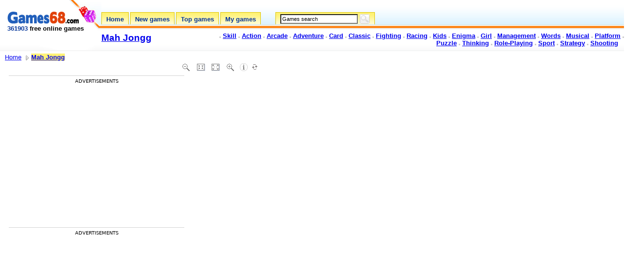

--- FILE ---
content_type: text/html; charset=UTF-8
request_url: https://www.games68.com/games.php?id=4386
body_size: 4880
content:
<!DOCTYPE HTML PUBLIC "-//W3C//DTD HTML 4.01 Transitional//EN">
<html>
<head>

    <title>Play Game Mah Jongg - Games68.com</title>
	
<meta http-equiv="Content-Type" content="text/html; charset=utf-8" >
<meta name="description" content="Game > Mah Jongg. Play now for free this game !">
<meta name="keywords" content="Mah Jongg, games, game, online games, online game, play, playing, flash games, flash game, free games, free game, skill, action, arcade, adventure, card, fighting, racing, kids, enigma, girl, shooting">
<meta name="robots" content="INDEX,FOLLOW">

<link rel="alternate" type="application/rss+xml" title="RSS - Games68.com" href="https://www.games68.com/rss.xml" />
<link rel="SHORTCUT ICON" href="images/games68favicon_jeux.ico">		
<link href="images/c3common-lite.css" rel="stylesheet" type="text/css">

<script src="https://unpkg.com/@ruffle-rs/ruffle"></script>	
<style type="text/css">
<!--
textarea {
font-family:"Arial";
font-size:12px;
color:black;
border:1px solid #7F9DB9;
}
-->
</style>

<script type="text/javascript" src="reco/contact.js"></script>

<!-- +1 -->
<script type="text/javascript">
  (function() {
    var po = document.createElement('script'); po.type = 'text/javascript'; po.async = true;
    po.src = 'https://apis.google.com/js/plusone.js';
    var s = document.getElementsByTagName('script')[0]; s.parentNode.insertBefore(po, s);
  })();
</script>

<script type="text/javascript">
function start() {
	if (form1.q.value == '' || form1.q.value == 'Games search') { form1.q.value = 'Games search'; form1.s.disabled = true; }
	else { form1.q.value = 'Games search'; form1.s.disabled = true; }
}
onload = start;
</script>

<script type="text/javascript" src="https://apis.google.com/js/plusone.js"></script>

<!-- Google tag (gtag.js) -->
<script async src="https://www.googletagmanager.com/gtag/js?id=G-87V9DE6RHH"></script>
<script>
  window.dataLayer = window.dataLayer || [];
  function gtag(){dataLayer.push(arguments);}
  gtag('js', new Date());

  gtag('config', 'G-87V9DE6RHH');
</script><script async src="https://fundingchoicesmessages.google.com/i/pub-3091073464800366?ers=1" nonce="3KJh4lYpqmz9FMiJQQloKw"></script><script nonce="3KJh4lYpqmz9FMiJQQloKw">(function() {function signalGooglefcPresent() {if (!window.frames['googlefcPresent']) {if (document.body) {const iframe = document.createElement('iframe'); iframe.style = 'width: 0; height: 0; border: none; z-index: -1000; left: -1000px; top: -1000px;'; iframe.style.display = 'none'; iframe.name = 'googlefcPresent'; document.body.appendChild(iframe);} else {setTimeout(signalGooglefcPresent, 0);}}}signalGooglefcPresent();})();</script>	
<script async src="https://pagead2.googlesyndication.com/pagead/js/adsbygoogle.js?client=ca-pub-3091073464800366" crossorigin="anonymous"></script>
	
</head>

<body itemscope itemtype="https://schema.org/WebPage">
	
	<div id="main" style="width: 100%;">
		<div id="top">
			
	<table class="newHeader" border="0" cellpadding="0" cellspacing="0" width="100%">
	<tbody><tr>
		<td class="logo_back1" height="105" valign="top" width="208">
			<table valign="top" border="0" cellpadding="0" cellspacing="0" width="100%">
			<tbody><tr>
				<td><img src="images/spacer.gif" alt="" height="1" width="208"><div class="logo">
<a href="/"><img src="images/logo-games68.gif" alt="Free online games - Games68.com" width="148" height="35" border="0"></a>
<div><b><span class="tagline"><span class="Style1">361903</span> free online games</span></b></div>
</div></td>
			</tr>
			</tbody></table>
		</td>
		<td class="bg_header_right1" valign="top">
			<table border="0" cellpadding="0" cellspacing="0" height="25" width="100%">
			<tbody><tr>
				<td align="right" width="100%"></td>
			</tr>
			</tbody></table>
			<table border="0" cellpadding="0" cellspacing="0" height="26" width="100%">
			<tbody><tr>
				<td class="navTabs" 
valign="top">
<div class="tabs">
<a href="/" class="tabLink">
<span class="leftCurve"></span>
<div class="middleCurve"><div class="middleText">Home</div></div>
<span class="rightCurve"></span>	
</a>
</div>
<div class="spacer"></div>

<div class="tabs">
<a href="new-games.php" class="tabLink">
<span class="leftCurve"></span>
<div class="middleCurve">
<div class="middleText">New games</div>
</div>
<span class="rightCurve"></span>	
</a>
</div>
<div class="spacer"></div>

<div class="tabs">
<a href="top.php" class="tabLink">
<span class="leftCurve"></span>
<div class="middleCurve">
<div class="middleText">Top games</div>
</div>
<span class="rightCurve"></span> 
</a> 
</div>
<div class="spacer"></div>

<div class="tabs">
<a href="my-games.php" class="tabLink">
<span class="leftCurve"></span>
<div class="middleCurve">
<div class="middleText">My games</div>
</div>
<span class="rightCurve"></span> 
</a> 
</div>
<div class="spacer2"></div>

<div class="tabs">
<span class="leftCurve"></span>
<div class="middleCurve">
<div class="middleText2"><form action="search.php" method="get" id="form1" name="form1"><input class="search" type="text" maxlength="50" size="30" name="q" id="q" value="Games search" title="Games search" accesskey="s" dir="ltr" onFocus="if (this.value == 'Games search') { this.value = '';  s.disabled = false; } " onBlur="if (this.value == '' || this.value == 'Games search') { this.value = 'Games search'; s.disabled = true; }" /> <input type="submit" class="submit" id="s" value="OK" onSubmit="if (q.value == 'Games search') { this.disabled = true; q.focus();} else { this.disabled = false; q.focus();}" /></form></div>
</div>
<span class="rightCurve"></span> 
</div>				</td>
				<td align="right">
				</td>
			</tr>
			</tbody></table>
			<table border="0" cellpadding="0" cellspacing="0" height="0" width="100%">
			<tbody><tr>
				<td width="21%" 
valign="bottom">
					<table border="0" cellpadding="0" cellspacing="0" width="160">
					<tbody><tr>
						<td height="55" valign="center">
							<h1><b><span class="citytitle_top"><a href="https://www.gamesflow.com/jeux.php?id=4386">Mah Jongg</a></span></b></h1>
						</td>
					</tr>
					</tbody></table>
				</td>
				<td width="79%" align="right" 
valign="top"><br>
<!-- Footer -->

<img src="images/cbullet.gif" alt="Skill games" width="3" height="3"> <a href="games-categories.php?cat=jeux-adresse"><strong>Skill</strong></a> 

<img src="images/cbullet.gif" alt="Action games" width="3" height="3"> <a href="games-categories.php?cat=jeux-action"><strong>Action</strong></a> 

<img src="images/cbullet.gif" alt="Arcade games" width="3" height="3"> <a href="games-categories.php?cat=jeux-arcade"><strong>Arcade</strong></a> 

<img src="images/cbullet.gif" alt="Adventure games" width="3" height="3"> <a href="games-categories.php?cat=jeux-aventure"><strong>Adventure</strong></a> 

<img src="images/cbullet.gif" alt="Card games" width="3" height="3"> <a href="games-categories.php?cat=jeux-cartes"><strong>Card</strong></a> 

<img src="images/cbullet.gif" alt="Classic games" width="3" height="3"> <a href="games-categories.php?cat=jeux-classiques"><strong>Classic</strong></a> 

<img src="images/cbullet.gif" alt="Fighting games" width="3" height="3"> <a href="games-categories.php?cat=jeux-combat"><strong>Fighting</strong></a> 

<img src="images/cbullet.gif" alt="Racing games" width="3" height="3"> <a href="games-categories.php?cat=jeux-courses"><strong>Racing</strong></a> 

<img src="images/cbullet.gif" alt="Kids games" width="3" height="3"> <a href="games-categories.php?cat=jeux-enfants"><strong>Kids</strong></a> 

<img src="images/cbullet.gif" alt="Enigma games" width="3" height="3"> <a href="games-categories.php?cat=jeux-enigme"><strong>Enigma</strong></a>

<img src="images/cbullet.gif" alt="Girl games" width="3" height="3"> <a href="games-categories.php?cat=jeux-fille"><strong>Girl</strong></a>

<img src="images/cbullet.gif" alt="Management games" width="3" height="3"> <a href="games-categories.php?cat=jeux-gestion"><strong>Management</strong></a> 

<img src="images/cbullet.gif" alt="Words games" width="3" height="3"> <a href="games-categories.php?cat=jeux-mots"><strong>Words</strong></a> 

<img src="images/cbullet.gif" alt="Musical games" width="3" height="3"> <a href="games-categories.php?cat=jeux-musicaux"><strong>Musical</strong></a> 
<img src="images/cbullet.gif" alt="Platform games" width="3" height="3"> <a href="games-categories.php?cat=jeux-plate-forme"><strong>Platform</strong></a> 

<img src="images/cbullet.gif" alt="Puzzle games" width="3" height="3"> <a href="games-categories.php?cat=jeux-puzzles"><strong>Puzzle</strong></a> 

<img src="images/cbullet.gif" alt="Thinking games" width="3" height="3"> <a href="games-categories.php?cat=jeux-reflexion"><strong>Thinking</strong></a> 

<img src="images/cbullet.gif" alt="Role-Playing" width="3" height="3"> <a href="games-categories.php?cat=jeux-de-role"><strong>Role-Playing</strong></a> 

<img src="images/cbullet.gif" alt="Sport games" width="3" height="3"> <a href="games-categories.php?cat=jeux-sport"><strong>Sport</strong></a> 

<img src="images/cbullet.gif" alt="Strategy games" width="3" height="3"> <a href="games-categories.php?cat=jeux-strategie"><strong>Strategy</strong></a> 

<img src="images/cbullet.gif" alt="Shooting games" width="3" height="3"> <a href="games-categories.php?cat=jeux-tir"><strong>Shooting</strong></a>


&nbsp;&nbsp;
<!-- END Footer -->

			</td>
			</tr>
			</tbody></table>
		</td>
	</tr>
	</tbody></table>

	<div id="pagestatus" style="display: none;">	
	</div>	
			
		</div>
		<div id="middle"><div id="resultsWrapperSB">
<div id="resultsListingsSB">
		<div class="innerDivSB">
			<!-- Category h1 -->
			<table border="0" cellpadding="0" cellspacing="0" width="100%">
              <tbody>
                <tr>
                  <td width="76%">
                  <div class="searchtypecat" xmlns:v="https://www.data-vocabulary.org/#">
                  <a href="/">Home</a>
				  <img src="images/date.png" width="16" height="16" alt="Advanced Search" align="absmiddle"/><span typeof="v:Breadcrumb"><a href="games.php?id=4386" rel="v:url" property="v:title"><b>Mah Jongg</b></a></span></b>
                  </div>
                  </td>
                  <td width="24%" height="25">&nbsp;</td>
                </tr>
              </tbody>
            </table>
			<!-- Results top bar -->
<div id="breadcrumbSB">
<table valign="top" border="0" width="100%">
  <tbody>
    <tr>
      <td valign="top"><div class="viewadDesc">
        
        <br>
        


<table align="left" border="0" cellspacing="0" cellpadding="0">
  <tr>
    <td width="480" valign="top">
	
		<div align="left">
		
		<!-- google_ad_section_start --><img src="images/scaleads.png" width="480" height="1" alt="Flash Games">
<div class="ads_gauche">

<div class="annonce_text">Advertisements</div>
<!-- Games68_Jeux_336x280_gauche -->
<ins class="adsbygoogle"
     style="display:inline-block;width:336px;height:280px"
     data-ad-client="ca-pub-3091073464800366"
     data-ad-slot="2401205354"></ins>
<script>
     (adsbygoogle = window.adsbygoogle || []).push({});
</script>

<br><br>

<div class="annonce_text">Advertisements</div>
<!-- Games68_Jeux_336x280_gauche -->
<ins class="adsbygoogle"
     style="display:inline-block;width:336px;height:280px"
     data-ad-client="ca-pub-3091073464800366"
     data-ad-slot="2401205354"></ins>
<script>
     (adsbygoogle = window.adsbygoogle || []).push({});
</script>

</div>
		<!-- google_ad_section_end -->
		
		</div>		

<br><br><br><div><div  class="viewadrightcol" style="padding: 20px 20px 10px 10px;"><div class="box_grise" style="background: rgb(246, 246, 246) none repeat scroll 0%; -moz-background-clip: -moz-initial; -moz-background-origin: -moz-initial; -moz-background-inline-policy: -moz-initial;">
<div align="center" style="padding:0 0 5 0;"><img src="images/fav-add.gif" alt="Add Mah Jongg to My Games !" width="20" height="18" border="0" style="vertical-align:absmiddle"> <div id="jeuxajoute" style="display:inline;"><a href="#" onClick="return favorisadd(4386);" title="Add Mah Jongg to My Games !"><strong>Add Mah Jongg to My Games !</strong></a></div></div>
</div><br><div align="left"><img src="images/ranking_stars.png"><br>
<div class="starRating">
  <div>
    <div>
      <div>
        <div>
          <input id="rating1" type="radio" name="rating" value="1" data-id="one" >
          <label for="rating1"><span>1</span></label>
        </div>
        <input id="rating2" type="radio" name="rating" value="2" data-id="two" >
        <label for="rating2"><span>2</span></label>
      </div>
      <input id="rating3" type="radio" name="rating" value="3" data-id="three" >
      <label for="rating3"><span>3</span></label>
      </div>
    <input id="rating4" type="radio" name="rating" value="4" data-id="four" >
    <label for="rating4"><span>4</span></label>
  </div>
  <input id="rating5" type="radio" name="rating" value="5" data-id="five" checked>
  <label for="rating5"><span>5</span></label>
</div>
</div><div itemprop="aggregateRating" itemscope="itemscope" itemtype="https://schema.org/AggregateRating">
   	
	<meta itemprop="name" content="Mah Jongg">
	<meta itemprop="ratingValue" content="5.0">
	<meta itemprop="ratingCount" content="233">
	<meta itemprop="worstRating" content="1">
	<meta itemprop="bestRating" content="5">

</div><div class="vote_affiche"><img src="images/votes_cup.png" valign="middle" width="16" height="16"> 5.0 <img src="images/votes_total.png" valign="middle" width="16" height="16"> 233 votes</div>
</div>
		
	</td>
	
    <td width="476" valign="top" align="left">
<DIV id="zoom" style="position:absolute;left:365px;top:122px;width:500px;height:41px;">
  <table border="0">
    <tr>
      <td><span id="survol_zout" title="Size -"><a href="#" onMouseDown="Resize('anim','4386','-20','808','561')"></a></span></td>
      <td><span id="survol_znormal" title="Default size"><a href="#" onMouseDown="ResizeOrigine('anim','4386','808','561')"></a></span></td>
      <td><span id="survol_zmax" title="Large size"><a href="#" onMouseDown="Fullsize('anim','4386')"></a></span></td>
      <td><span id="survol_zin" title="Size +"><a href="#" onMouseDown="Resize('anim','4386','20','808','561')"></a></span></td>
      <td><span id="survol_infos"><a href="contact.php" target="_blank" rel="nofollow" title="A trouble on this game ?"></a></span></td>
      <td><span id="survol_reload" title="Reload game"><a href="#" onClick="location.reload();"></a></span></td>
    </tr>
  </table>
</DIV><div id="flash" style="text-align:left; vertical-align:top; margin: 0 0 0 10px;"><object classid="clsid:D27CDB6E-AE6D-11cf-96B8-444553540000" id="anim" name="anim" width="100%" height="100%">
		<param name="movie" value="games/jeux-flash-0561.swf" /><param name="quality" value="high" /><param name="allowScriptAccess" value="always" />
		<object type="application/x-shockwave-flash" data="games/jeux-flash-0561.swf" id="anim" name="anim" width="100%" height="100%" >
		<param name="quality" value="high" /><param name="allowScriptAccess" value="always" /></object></object></div><script type="text/javascript"> GetSize('4386'); </script><div class="ads_jeu_dessous">
<div class="annonce_text">Advertisements</div>
<!-- Games68_Games_728x90 -->
<ins class="adsbygoogle"
     style="display:block"
     data-ad-client="ca-pub-3091073464800366"
     data-ad-slot="6857834855"
     data-ad-format="auto"
     data-full-width-responsive="true"></ins>
<script>
     (adsbygoogle = window.adsbygoogle || []).push({});
</script>
</div></td>
		
  </tr>
  <tr>
  <td>
  </td>
  <td>
  </td>
  </tr>
</table>
	

        
        <div style="display: inline;"></div>
        <div style="clear: both;">

        </div>
        <br>
        <br>
        <div>

<div style="padding: 4px; background: rgb(238, 238, 238) none repeat scroll 0%; -moz-background-clip: -moz-initial; -moz-background-origin: -moz-initial; -moz-background-inline-policy: -moz-initial; margin-bottom: 7px; font-size: 10pt;"><b>Game instructions</b></div>
<ul class="bullet" style="line-height: 20px;">
<li>Play mahjong!</li>
<br><br>
</ul><div style="padding: 4px; background: rgb(238, 238, 238) none repeat scroll 0%; -moz-background-clip: -moz-initial; -moz-background-origin: -moz-initial; -moz-background-inline-policy: -moz-initial; margin-bottom: 7px; font-size: 10pt;"><b>How to play </b></div>
<ul class="bullet" style="line-height: 20px;">
<li>Mouse.</li>
<br><br>
</ul><div style="padding: 4px; background: rgb(238, 238, 238) none repeat scroll 0%; -moz-background-clip: -moz-initial; -moz-background-origin: -moz-initial; -moz-background-inline-policy: -moz-initial; margin-bottom: 7px; font-size: 10pt;"><b>Similar games to &quot; Mah Jongg &quot; : </b></div><table width="100%" align="left" border="0" cellspacing="0" cellpadding="5"><td><p><span><strong><a href="games.php?id=5061" target="_blank" title="Mah jongg solitaire">Mah jongg solitaire</a></strong><br><a href="games.php?id=5061" target="_blank" title="Mah jongg solitaire"><img src="images_jeux/reflexion-5061-mahjongg.jpg" alt="Mah jongg solitaire" width="160" height="120" border="0" class="thumbnail" style="float: left; margin-top: 5px; margin-right: 8px;"></a></p></td><td><p><span><strong><a href="games.php?id=6678" target="_blank" title="Mahjongg 3D">Mahjongg 3D</a></strong><br><a href="games.php?id=6678" target="_blank" title="Mahjongg 3D"><img src="images_jeux/reflexion-6678-mahjongg.jpg" alt="Mahjongg 3D" width="160" height="120" border="0" class="thumbnail" style="float: left; margin-top: 5px; margin-right: 8px;"></a></p></td><td><p><span><strong><a href="games.php?id=6612" target="_blank" title="Mahjongg alchemy">Mahjongg alchemy</a></strong><br><a href="games.php?id=6612" target="_blank" title="Mahjongg alchemy"><img src="images_jeux/reflexion-6612-mahjongg.jpg" alt="Mahjongg alchemy" width="160" height="120" border="0" class="thumbnail" style="float: left; margin-top: 5px; margin-right: 8px;"></a></p></td><td><p><span><strong><a href="games.php?id=14222" target="_blank" title="Mah-Jongg">Mah-Jongg</a></strong><br><a href="games.php?id=14222" target="_blank" title="Mah-Jongg"><img src="images_jeux/reflexion-14222-mah-jong.gif" alt="Mah-Jongg" width="160" height="120" border="0" class="thumbnail" style="float: left; margin-top: 5px; margin-right: 8px;"></a></p></td></table>
<br>
			
<br><br><br><br><br><br><br><br><br><br><br>

--- FILE ---
content_type: text/html; charset=utf-8
request_url: https://www.google.com/recaptcha/api2/aframe
body_size: 266
content:
<!DOCTYPE HTML><html><head><meta http-equiv="content-type" content="text/html; charset=UTF-8"></head><body><script nonce="plnFT5u2xSMSOT0vlRzbiw">/** Anti-fraud and anti-abuse applications only. See google.com/recaptcha */ try{var clients={'sodar':'https://pagead2.googlesyndication.com/pagead/sodar?'};window.addEventListener("message",function(a){try{if(a.source===window.parent){var b=JSON.parse(a.data);var c=clients[b['id']];if(c){var d=document.createElement('img');d.src=c+b['params']+'&rc='+(localStorage.getItem("rc::a")?sessionStorage.getItem("rc::b"):"");window.document.body.appendChild(d);sessionStorage.setItem("rc::e",parseInt(sessionStorage.getItem("rc::e")||0)+1);localStorage.setItem("rc::h",'1768802635683');}}}catch(b){}});window.parent.postMessage("_grecaptcha_ready", "*");}catch(b){}</script></body></html>

--- FILE ---
content_type: application/javascript; charset=utf-8
request_url: https://fundingchoicesmessages.google.com/f/AGSKWxXb7s-UZCIRfXOLT2SecZngAxt7nYl2rGyzumBczxjbZgdNmSVJ7jxKGxvDJ4-6p_YP4djqJjRa7in8tXkLlB0IdFCGugW4FhKWMtzOM2Qx8yo4TUHXQ0Fnp2UfIARR3VoFoloEe_b3fhQVwR86xgtsorNlg6ii3V8oBgpCCSeCz6_rixtoJpRr8YPV/_/welcomeadredirect._platform_ads./wp_ad_250_/search_ads./clarityray.js
body_size: -1291
content:
window['d95a6a30-7714-4d47-b5b1-69272a17fcf3'] = true;